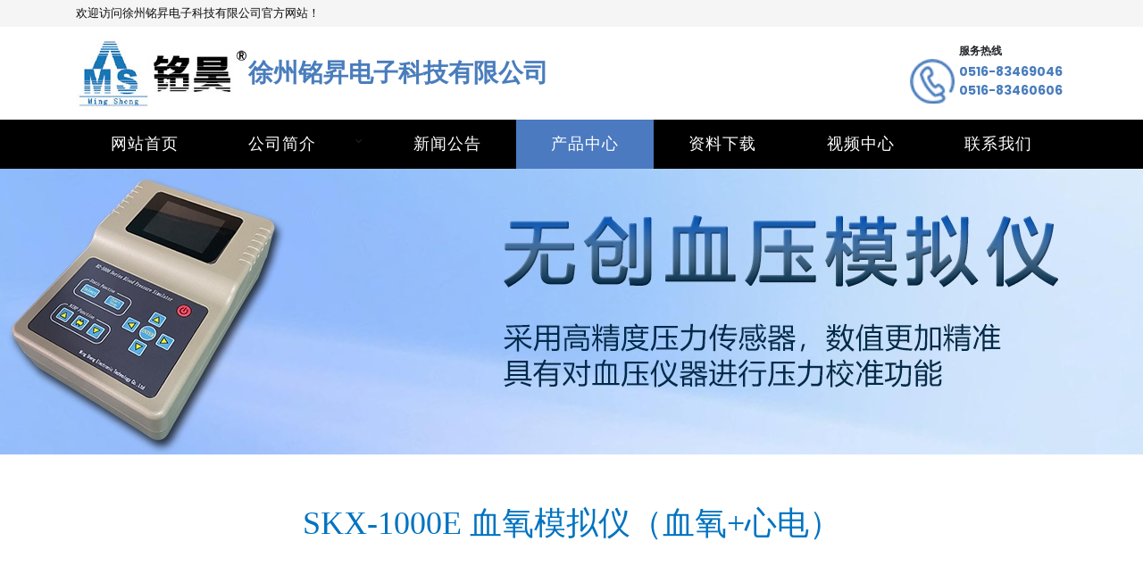

--- FILE ---
content_type: text/html; charset=utf-8
request_url: http://xzmsdz.com/products/show-40.html
body_size: 10398
content:
<!DOCTYPE html>
<html lang="en">

<head>
    <meta charset="utf-8">
    <meta name="viewport" content="width=device-width, initial-scale=1, shrink-to-fit=no">
    <meta name="description" content="">
    <meta name="author" content="">
    <link rel="shortcut icon" href="./favicon.ico" type="image/x-icon">
    <link href="https://fonts.googleapis.com/css?family=Poppins:100,200,300,400,500,600,700,800,900&display=swap"
        rel="stylesheet">
    
    <title>SKX-1000E 血氧模拟仪（血氧+心电） - 铭昇电子</title>

    <link rel="stylesheet" type="text/css" href="/templates/main/css/bootstrap.min.css">
    <link rel="stylesheet" type="text/css" href="/templates/main/css/font-awesome.css">
    <link rel="stylesheet" href="/templates/main/stylus/reset.css">
    <link rel="stylesheet" href="/templates/main/stylus/header.css">
    <link rel="stylesheet" href="/templates/main/stylus/footer.css">
    <link rel="stylesheet" href="/templates/main/stylus/products-detail.css">
    <link rel="stylesheet" href="/templates/main/stylus/base.css">
    <script src="/templates/main/js/lib/vue.min.js"></script>
</head>

<body>
    <script type="text/javascript" src="/scripts/jquery/jquery-1.11.2.min.js"></script>
<script type="text/javascript" src="/scripts/jquery/jquery.form.min.js"></script>
<script type="text/javascript" src="/scripts/jquery/Validform_v5.3.2_min.js"></script>
<script type="text/javascript" src="/scripts/artdialog/dialog-plus-min.js"></script>
<script type="text/javascript" src='/templates/main/js/common.js?d=1'></script>
<script src="/templates/main/js/lib/vue.min.js"></script>


<header class="header-area header-sticky">
	<div class="welcome-box">
		<div class="container">
			<div class="row">
				<div class="col-12">
					<div class="welcome"> 欢迎访问徐州铭昇电子科技有限公司官方网站！</div>
				</div>
			</div>
		</div>
	</div>
	<div class="container">
		<div class="row">
			<div class="col-12">
				<div class="logo-box">
					<div class="left">
						<a href="/" class="logo">
							<img src="/templates/main/images/home/logo.jpg">
						</a>
						<span class="company-name">徐州铭昇电子科技有限公司</span>
					</div>
					<div class="concat-box">
						<div class="label">服务热线</div>
						<div class="concat">
							<img src="/templates/main/images/home/tel.png" alt="tel.png">
							<ul>
								<li>0516-83469046</li>
								<li>0516-83460606</li>
							</ul>
						</div>
					</div>
					<a class='menu-trigger'>
						<span>Menu</span>
					</a>
				</div>
			</div>
		</div>
	</div>
	<div class="nav-content">
		<div class="container">
			<div class="row">
				<div class="col-12">
					<nav class="main-nav">
						<ul class="nav" id="menus">
							<li class="scroll-to-section"><a href="/">网站首页</a></li>
							<li class="submenu">
								<a href="javascript:;">公司简介</a>
								<ul>
									<li><a href="/content/gsjj.html">公司简介</a></li>
									<li><a href="/content/qywh.html">企业文化</a></li>
									<li><a href="/honor/3.html">企业荣誉</a></li>
									<li><a href="/content/device.html">设备环境</a></li>
									<li><a href="/content/fzlc.html">发展历程</a></li>
									<li><a href="/content/xswl.html">销售网络</a></li>
								</ul>
							</li>
							<li class="scroll-to-section"><a href="/news/27.html">新闻公告</a></li>
							<li class="scroll-to-section"><a href="/products.html"><span>产品中心</span></a></li>
							<li class="scroll-to-section"><a href="/data/23.html">资料下载</a></li>
							<li class="scroll-to-section"><a href="/video/30.html">视频中心</a></li>
							<li class="scroll-to-section"><a href="/contact/lxwm.html">联系我们</a></li>
						</ul>
					</nav>
				</div>
			</div>
		</div>
	</div>
</header>
    <div id="position" style="display:none">
        <p>当前位置：产品中心</p>
	</div>
    <div id="app">
        <div class="page-heading" id="top">
            <div class="banner-box">
                <div class="container">
                    <div class="row">
                        <div class="col-lg-12">
                            <div class="inner-content">
                               <!-- <h2>产品中心</h2>
                                <div class="desc">PRODUCT CENTER</div>-->
                            </div>
                        </div>
                    </div>
                </div>
            </div>
        </div>

        <section class="section" id="productsDetail">
            <div class="container">
                <div class="row">
                    <div class="col-lg-12">
                        <div class="section-heading">
                           SKX-1000E 血氧模拟仪（血氧+心电）
                        </div>
                    </div>
                    <div class="col-lg-12">
                        <p align="center"><img src="/upload/202410/11/202410110929591408.jpg" alt="SKX-1000E 血氧模拟仪（血氧+心电）"/></p>
                        <div class="desc">
                            <p class="MsoNormal" style="text-align:center;"><img src="/upload/202208/23/202208231118579533.jpg" title="详情_01.jpg" alt="详情_01.jpg" width="650" height="840" border="0" vspace="0" style="width: 650px; height: 840px;"/><img src="/upload/202208/23/202208231119029116.jpg" title="详情_03.jpg" alt="详情_03.jpg" width="650" height="524" border="0" vspace="0" style="width: 650px; height: 524px;"/></p><p class="MsoNormal" style="text-align: center;"><strong style="text-align: center;"><span style="color: rgb(63, 63, 63); font-size: 16px;">尺寸重量说明（以下均为手工测量，可能略有误差，具体以实物为准）</span></strong><br/></p><table class="MsoNormalTable" border="1" cellspacing="0" cellpadding="0" style="border-collapse:collapse;mso-table-layout-alt:fixed;border:none;
 mso-border-alt:solid windowtext .5pt;mso-padding-alt:0cm 5.4pt 0cm 5.4pt;
 mso-border-insideh:.5pt solid windowtext;mso-border-insidev:.5pt solid windowtext" align="center"><tbody><tr class="firstRow"><td width="177" style="width:133.0pt;border:solid windowtext 1.0pt;mso-border-alt:
  solid windowtext .5pt;padding:0cm 5.4pt 0cm 5.4pt"><p class="MsoNormal" style="text-align:center;"><strong><span style="font-family:宋体;mso-ascii-font-family:
  &quot;Times New Roman&quot;;mso-hansi-font-family:&quot;Times New Roman&quot;">名称</span><span lang="EN-US"><o:p></o:p></span></strong></p></td><td width="151" valign="top" style="width:4.0cm;border:solid windowtext 1.0pt;
  border-left:none;mso-border-left-alt:solid windowtext .5pt;mso-border-alt:
  solid windowtext .5pt;padding:0cm 5.4pt 0cm 5.4pt"><p class="MsoNormal" style="text-align:center;"><strong><span style="font-family:宋体;mso-ascii-font-family:
  &quot;Times New Roman&quot;;mso-hansi-font-family:&quot;Times New Roman&quot;">长（</span><span lang="EN-US">cm</span></strong><strong><span style="font-family:宋体;mso-ascii-font-family:&quot;Times New Roman&quot;;mso-hansi-font-family:
  &quot;Times New Roman&quot;">）</span><span lang="EN-US"><o:p></o:p></span></strong></p></td><td width="161" valign="top" style="width:120.5pt;border:solid windowtext 1.0pt;
  border-left:none;mso-border-left-alt:solid windowtext .5pt;mso-border-alt:
  solid windowtext .5pt;padding:0cm 5.4pt 0cm 5.4pt"><p class="MsoNormal" style="text-align:center;"><strong><span style="font-family:宋体;mso-ascii-font-family:
  &quot;Times New Roman&quot;;mso-hansi-font-family:&quot;Times New Roman&quot;">宽（</span><span lang="EN-US">cm</span></strong><strong><span style="font-family:宋体;mso-ascii-font-family:&quot;Times New Roman&quot;;mso-hansi-font-family:
  &quot;Times New Roman&quot;">）</span><span lang="EN-US"><o:p></o:p></span></strong></p></td><td width="151" valign="top" style="width:4.0cm;border:solid windowtext 1.0pt;
  border-left:none;mso-border-left-alt:solid windowtext .5pt;mso-border-alt:
  solid windowtext .5pt;padding:0cm 5.4pt 0cm 5.4pt"><p class="MsoNormal" style="text-align:center;"><strong><span style="font-family:宋体;mso-ascii-font-family:
  &quot;Times New Roman&quot;;mso-hansi-font-family:&quot;Times New Roman&quot;">高（</span><span lang="EN-US">cm</span></strong><strong><span style="font-family:宋体;mso-ascii-font-family:&quot;Times New Roman&quot;;mso-hansi-font-family:
  &quot;Times New Roman&quot;">）</span><span lang="EN-US"><o:p></o:p></span></strong></p></td><td width="142" valign="top" style="width:106.3pt;border:solid windowtext 1.0pt;
  border-left:none;mso-border-left-alt:solid windowtext .5pt;mso-border-alt:
  solid windowtext .5pt;padding:0cm 5.4pt 0cm 5.4pt"><p class="MsoNormal" style="text-align:center;"><strong><span style="font-family:宋体;mso-ascii-font-family:
  &quot;Times New Roman&quot;;mso-hansi-font-family:&quot;Times New Roman&quot;">重量（</span><span lang="EN-US">g</span></strong><strong><span style="font-family:宋体;mso-ascii-font-family:&quot;Times New Roman&quot;;mso-hansi-font-family:
  &quot;Times New Roman&quot;">）</span><span lang="EN-US"><o:p></o:p></span></strong></p></td></tr><tr><td width="177" style="width:133.0pt;border:solid windowtext 1.0pt;border-top:
  none;mso-border-top-alt:solid windowtext .5pt;mso-border-alt:solid windowtext .5pt;
  padding:0cm 5.4pt 0cm 5.4pt"><p class="MsoNormal" style="text-align:center;"><span style="font-family:宋体;mso-ascii-font-family:&quot;Times New Roman&quot;;mso-hansi-font-family:
  &quot;Times New Roman&quot;">仪器</span><span lang="EN-US"><o:p></o:p></span></p></td><td width="151" valign="top" style="width:4.0cm;border-top:none;border-left:none;
  border-bottom:solid windowtext 1.0pt;border-right:solid windowtext 1.0pt;
  mso-border-top-alt:solid windowtext .5pt;mso-border-left-alt:solid windowtext .5pt;
  mso-border-alt:solid windowtext .5pt;padding:0cm 5.4pt 0cm 5.4pt"><p class="MsoNormal" style="text-align:center;"><span lang="EN-US">7<o:p></o:p></span></p></td><td width="161" valign="top" style="width:120.5pt;border-top:none;border-left:
  none;border-bottom:solid windowtext 1.0pt;border-right:solid windowtext 1.0pt;
  mso-border-top-alt:solid windowtext .5pt;mso-border-left-alt:solid windowtext .5pt;
  mso-border-alt:solid windowtext .5pt;padding:0cm 5.4pt 0cm 5.4pt"><p class="MsoNormal" style="text-align:center;"><span lang="EN-US">14.5<o:p></o:p></span></p></td><td width="151" valign="top" style="width:4.0cm;border-top:none;border-left:none;
  border-bottom:solid windowtext 1.0pt;border-right:solid windowtext 1.0pt;
  mso-border-top-alt:solid windowtext .5pt;mso-border-left-alt:solid windowtext .5pt;
  mso-border-alt:solid windowtext .5pt;padding:0cm 5.4pt 0cm 5.4pt"><p class="MsoNormal" style="text-align:center;"><span lang="EN-US">2.8<o:p></o:p></span></p></td><td width="142" valign="top" style="width:106.3pt;border-top:none;border-left:
  none;border-bottom:solid windowtext 1.0pt;border-right:solid windowtext 1.0pt;
  mso-border-top-alt:solid windowtext .5pt;mso-border-left-alt:solid windowtext .5pt;
  mso-border-alt:solid windowtext .5pt;padding:0cm 5.4pt 0cm 5.4pt"><p class="MsoNormal" style="text-align:center;"><span lang="EN-US">244.5<o:p></o:p></span></p></td></tr><tr><td width="177" style="width:133.0pt;border:solid windowtext 1.0pt;border-top:
  none;mso-border-top-alt:solid windowtext .5pt;mso-border-alt:solid windowtext .5pt;
  padding:0cm 5.4pt 0cm 5.4pt"><p class="MsoNormal" style="text-align:center;"><span style="font-family:宋体;mso-ascii-font-family:&quot;Times New Roman&quot;;mso-hansi-font-family:
  &quot;Times New Roman&quot;">包装盒（内含仪器）</span><span lang="EN-US"><o:p></o:p></span></p></td><td width="151" valign="top" style="width:4.0cm;border-top:none;border-left:none;
  border-bottom:solid windowtext 1.0pt;border-right:solid windowtext 1.0pt;
  mso-border-top-alt:solid windowtext .5pt;mso-border-left-alt:solid windowtext .5pt;
  mso-border-alt:solid windowtext .5pt;padding:0cm 5.4pt 0cm 5.4pt"><p class="MsoNormal" style="text-align:center;"><span lang="EN-US">25<o:p></o:p></span></p></td><td width="161" valign="top" style="width:120.5pt;border-top:none;border-left:
  none;border-bottom:solid windowtext 1.0pt;border-right:solid windowtext 1.0pt;
  mso-border-top-alt:solid windowtext .5pt;mso-border-left-alt:solid windowtext .5pt;
  mso-border-alt:solid windowtext .5pt;padding:0cm 5.4pt 0cm 5.4pt"><p class="MsoNormal" style="text-align:center;"><span lang="EN-US">19<o:p></o:p></span></p></td><td width="151" valign="top" style="width:4.0cm;border-top:none;border-left:none;
  border-bottom:solid windowtext 1.0pt;border-right:solid windowtext 1.0pt;
  mso-border-top-alt:solid windowtext .5pt;mso-border-left-alt:solid windowtext .5pt;
  mso-border-alt:solid windowtext .5pt;padding:0cm 5.4pt 0cm 5.4pt"><p class="MsoNormal" style="text-align:center;"><span lang="EN-US">7<o:p></o:p></span></p></td><td width="142" valign="top" style="width:106.3pt;border-top:none;border-left:
  none;border-bottom:solid windowtext 1.0pt;border-right:solid windowtext 1.0pt;
  mso-border-top-alt:solid windowtext .5pt;mso-border-left-alt:solid windowtext .5pt;
  mso-border-alt:solid windowtext .5pt;padding:0cm 5.4pt 0cm 5.4pt"><p class="MsoNormal" style="text-align:center;"><span lang="EN-US">590<o:p></o:p></span></p></td></tr></tbody></table><p><br/></p><p><strong style="font-size: 16px;"><br/>SKX-1000E 血氧模拟仪（血氧+心电二合一功能数码显示） 使用说明</strong><br/></p><p><br/></p><p class="MsoNormal"><span style="font-size: 16px;"><strong>性能简介</strong></span></p><p class="MsoNormal"><span style="font-size: 16px;"><strong>血氧部分性能介绍</strong></span></p><p style="line-height: 2em;"><span style="color: rgb(63, 63, 63); font-size: 16px;">◆&nbsp;</span><span style="color: rgb(63, 63, 63); font-size: 16px;">&nbsp;</span><span style="color: rgb(63, 63, 63); font-size: 16px;">外置式模拟手指，可以方便连接任何血氧类检测仪器；</span></p><p style="line-height: 2em;"><span style="color: rgb(63, 63, 63); font-size: 16px;"></span><span style="color: rgb(63, 63, 63); font-size: 16px;">◆&nbsp;</span><span style="color: rgb(63, 63, 63); font-size: 16px;">&nbsp;</span><span style="color: rgb(63, 63, 63); font-size: 16px; text-indent: -24px;">是一款多功能光学模拟仪，内置常用的BCI、Nellcor，MinDray，Masimo四种波形曲线；</span><span style="color: rgb(63, 63, 63); font-size: 16px;"><br/></span></p><p style="line-height: 2em;"><span style="color: rgb(63, 63, 63); font-size: 16px;"></span><strong><span style="color: rgb(63, 63, 63); font-size: 16px;">◆&nbsp;</span><span style="color: rgb(63, 63, 63); font-size: 16px;">&nbsp;</span><span style="color: rgb(63, 63, 63); font-size: 16px; text-indent: -24px;">血氧饱和度模拟范围：</span></strong></p><p style="line-height: 2em;"><span style="color: rgb(63, 63, 63); font-size: 16px; text-indent: -24px;">&nbsp; &nbsp; 80%、85%、90%、98%，4点数值检测校准，误差≤1%</span><span style="color: rgb(63, 63, 63); font-size: 16px; text-indent: -24px;"><br/></span></p><p style="line-height: 2em;"><span style="color: rgb(63, 63, 63); font-size: 16px; text-indent: -24px;">&nbsp; &nbsp; 60%、65%、70%、75%，</span><span style="color: rgb(63, 63, 63); font-size: 16px; text-indent: -24px;">4点数值检测校准，误差</span><span style="color: rgb(63, 63, 63); font-size: 16px; text-indent: -24px;">≤</span><span style="color: rgb(63, 63, 63); font-size: 16px; text-indent: -24px;">2%</span></p><p style="line-height: 2em;"><strong><span style="color: rgb(63, 63, 63); font-size: 16px;">◆&nbsp;&nbsp;</span><span style="color: rgb(63, 63, 63); font-size: 16px; text-indent: -24px;">脉率模拟范围：</span></strong></p><p style="line-height: 2em;"><span style="color: rgb(63, 63, 63); font-size: 16px; text-indent: -24px;">&nbsp; &nbsp; 30bpm、60bpm、80bpm、100bpm、120bpm、160bpm、180bpm、240 bpm共8个测试点，误差</span><span style="color: rgb(63, 63, 63); font-size: 16px; text-indent: -24px; font-family: 黑体, SimHei;">≤</span><span style="color: rgb(63, 63, 63); font-size: 16px; text-indent: -24px;">1bpm；</span></p><p style="line-height: 2em;"><strong><span style="color: rgb(63, 63, 63); font-size: 16px;">◆&nbsp;&nbsp;</span><span style="color: rgb(63, 63, 63); font-size: 16px; text-indent: -24px;">脉搏强度范围：</span></strong><span style="color: rgb(63, 63, 63); font-size: 16px; text-indent: -24px;"><br/></span></p><p style="line-height: 2em;"><span style="color: rgb(63, 63, 63); font-size: 16px; text-indent: -24px;">&nbsp; &nbsp; 1%、2%、4%、5%、20%</span></p><p style="line-height: 2em;"><span style="color: rgb(63, 63, 63); font-size: 16px; text-indent: -24px;"><br/></span></p><p style="line-height: 2em;"><strong><span style="color: rgb(63, 63, 63); font-size: 16px; text-indent: -24px;">心电部分性能介绍</span></strong></p><p style="line-height: 2em;"><span style="color: rgb(63, 63, 63); font-size: 16px;">◆&nbsp;</span><span style="color: rgb(63, 63, 63); font-size: 16px;">&nbsp;</span><span style="color: rgb(63, 63, 63); font-size: 16px;">正常的心电波形，不同幅度及种类的12导同步波形；</span></p><p style="line-height: 2em;"><span style="color: rgb(63, 63, 63); font-size: 16px;"></span><span style="color: rgb(63, 63, 63); font-size: 16px;">◆&nbsp;</span><span style="color: rgb(63, 63, 63); font-size: 16px;">&nbsp;</span><span style="color: rgb(63, 63, 63); font-size: 16px; text-indent: -24px;">正反方向的心率检测波形；</span><span style="color: rgb(63, 63, 63); font-size: 16px;"><br/></span></p><p style="line-height: 2em;"><span style="color: rgb(63, 63, 63); font-size: 16px;"></span><span style="color: rgb(63, 63, 63); font-size: 16px;">◆&nbsp;</span><span style="color: rgb(63, 63, 63); font-size: 16px;">&nbsp;</span><span style="color: rgb(63, 63, 63); font-size: 16px; text-indent: -24px;">方波，使用方波测量扫描速度；</span></p><p style="line-height: 2em;"><span style="color: rgb(63, 63, 63); font-size: 16px;">◆&nbsp;</span><span style="color: rgb(63, 63, 63); font-size: 16px;">&nbsp;</span><span style="color: rgb(63, 63, 63); font-size: 16px; text-indent: -24px;">正弦波，测量幅频特性</span><span style="color: rgb(63, 63, 63); font-size: 16px;">；</span></p><p style="line-height: 2em;"><span style="color: rgb(63, 63, 63); font-size: 16px;"></span><span style="color: rgb(63, 63, 63); font-size: 16px;">◆&nbsp;</span><span style="color: rgb(63, 63, 63); font-size: 16px;">&nbsp;</span><span style="color: rgb(63, 63, 63); font-size: 16px; text-indent: -24px;">可改变T波幅度，心率数值，R波幅度，R波宽度的模拟QRS波形；</span><span style="color: rgb(63, 63, 63); font-size: 16px;"><br/></span></p><p style="line-height: 2em;"><span style="color: rgb(63, 63, 63); font-size: 16px;"></span><span style="color: rgb(63, 63, 63); font-size: 16px;">◆&nbsp;</span><span style="color: rgb(63, 63, 63); font-size: 16px;">&nbsp;</span><span style="color: rgb(63, 63, 63); font-size: 16px; text-indent: -24px;">可改变呼吸率的呼吸波形+心电波形；</span></p><p style="line-height: 2em;"><span style="color: rgb(63, 63, 63); font-size: 16px;">◆&nbsp;</span><span style="color: rgb(63, 63, 63); font-size: 16px;">&nbsp;</span><span style="color: rgb(63, 63, 63); font-size: 16px; text-indent: -24px;">可以设置心电波形信号幅度；</span></p><p style="line-height: 2em;"><span style="color: rgb(63, 63, 63); font-size: 16px; text-indent: -24px;"><br/></span></p><p style="line-height: 2em;"><strong><span style="color: rgb(63, 63, 63); font-size: 16px; text-indent: -24px;">波形代码介绍</span></strong></p><p style="line-height: 2em;"><strong><span style="color: rgb(63, 63, 63); font-size: 16px; text-indent: -24px;">本型号模拟仪的波形代码功能如下内容：</span></strong></p><p style="line-height: 2em;"><span style="color: rgb(63, 63, 63); font-size: 16px; text-indent: -24px;">1、血氧饱和度数值，设置模拟仪的血氧数值；</span></p><p style="line-height: 2em;"><span style="color: rgb(63, 63, 63); font-size: 16px; text-indent: -24px;">2、脉率数值，设置模拟仪的脉率数值；</span></p><p style="line-height: 2em;"><span style="color: rgb(63, 63, 63); font-size: 16px; text-indent: -24px;">3、选择血氧饱和度的数据曲线；</span></p><p style="line-height: 2em;"><span style="color: rgb(63, 63, 63); font-size: 16px; text-indent: -24px;">4、正常的心电波形，不同幅度及种类的12导同步波形；</span></p><p style="line-height: 2em;"><span style="color: rgb(63, 63, 63); font-size: 16px; text-indent: -24px;">5、正负三角波形；</span></p><p style="line-height: 2em;"><span style="color: rgb(63, 63, 63); font-size: 16px; text-indent: -24px;">6、方波，使用方波测量扫描速度；</span></p><p style="line-height: 2em;"><span style="color: rgb(63, 63, 63); font-size: 16px; text-indent: -24px;">7、正弦波，测量幅频特性；</span></p><p style="line-height: 2em;"><span style="color: rgb(63, 63, 63); font-size: 16px; text-indent: -24px;">8、改变T波幅度，心率，R波幅度，R波宽度的模拟QRS波形；</span></p><p style="line-height: 2em;"><span style="color: rgb(63, 63, 63); font-size: 16px; text-indent: -24px;">9、模拟呼吸波形；</span></p><p style="line-height: 2em;"><span style="color: rgb(63, 63, 63); font-size: 16px; text-indent: -24px;">A、设置信号的幅度大小；</span></p><p style="line-height: 2em;"><span style="color: rgb(63, 63, 63); font-size: 16px; text-indent: -24px;"><br/></span></p><p style="line-height: 2em;"><span style="color: rgb(63, 63, 63); font-size: 16px; text-indent: -24px;">注意：</span></p><p style="line-height: 2em;"><span style="color: rgb(63, 63, 63); font-size: 16px; text-indent: -24px;">①&nbsp; 本模拟器上电后自动产生血氧数值为98</span><span style="color: rgb(63, 63, 63); font-size: 16px;">%</span><span style="color: rgb(63, 63, 63); font-size: 16px; text-indent: -24px;">，脉率为80</span><span style="color: rgb(63, 63, 63); font-size: 16px;">bpm</span><span style="color: rgb(63, 63, 63); font-size: 16px; text-indent: -24px;">，NELLCOR曲线的血氧参数数据和代码是4的正常心电波形和呼吸率为15bpm的呼吸波</span></p><p style="line-height: 2em;"><span style="color: rgb(63, 63, 63); font-size: 16px; text-indent: -24px;">&nbsp; &nbsp; &nbsp;形。</span></p><p style="line-height: 2em;"><span style="color: rgb(63, 63, 63); font-size: 16px; text-indent: -24px;">②&nbsp; 在血氧模拟手指上有</span></p><p style="line-height: 2em;"><span style="color: rgb(63, 63, 63); font-size: 16px; text-indent: -24px;">③&nbsp; 本模拟仪开机时默认Ⅱ导联幅度是1mV，在心率检测波形、方波、正弦波、QRS波中，Ⅱ导联的幅度都是1mV。</span></p><p style="line-height: 2em;"><span style="color: rgb(63, 63, 63); font-size: 16px; text-indent: -24px;">④&nbsp; 当电池电量低于一定数值时，数码管显示的内容将闪烁显示，表示电量不足，只能再持续工作4小时左右。这时请注意心电波形的幅度会有所降低。</span></p><p style="line-height: 2em;"><span style="color: rgb(63, 63, 63); font-size: 16px; text-indent: -24px;">⑤&nbsp; 心电部分的心电图机接法：RA-R（右手），LA-L（左手），LL-F（左腿），RL-RF（右腿），C1-C6胸导。</span></p><p style="line-height: 2em;"><span style="color: rgb(63, 63, 63); font-size: 16px; text-indent: -24px;">⑥&nbsp; 心电部分的监护仪接法：RA-右手（白色），LA-左手（黑色），LL-左脚（红色），RL-右脚（绿色），C1-C6胸导（棕色）。</span></p><p style="line-height: 2em;"><span style="color: rgb(63, 63, 63); font-size: 16px; text-indent: -24px;">⑦&nbsp; 心电部分的三导联接法：</span><span style="color: rgb(63, 63, 63); font-size: 16px; text-indent: -24px;">RA-右手（白色），LA-左手（黑色），LL-左脚（红色）</span></p><p style="line-height: 2em;"><span style="color: rgb(63, 63, 63); font-size: 16px; text-indent: -24px;">⑧&nbsp; 不同的标识对应接法：L-LA&nbsp; R-RA&nbsp; RF(N)-RL&nbsp; F-LL&nbsp; C-V。</span></p><p style="line-height: 2em;"><span style="color: rgb(63, 63, 63); font-size: 16px; text-indent: -24px;"><br/></span></p><p style="line-height: 2em;"><strong><span style="color: rgb(63, 63, 63); font-size: 16px; text-indent: -24px;">按键说明</span></strong></p><p style="line-height: 2em;"><span style="color: rgb(63, 63, 63); font-size: 16px; text-indent: -24px;">一共有四个按键，依次为选择键、增加键、减小键、确认键，另外还有一组组合键。</span></p><p style="line-height: 2em;"><strong><span style="color: rgb(63, 63, 63); font-size: 16px; text-indent: -24px;">选择键:</span></strong></p><p style="line-height: 2em;"><span style="color: rgb(63, 63, 63); font-size: 16px; text-indent: -24px;">此按键用来选择要改变的参数，共有4个LED管来显示4个代码，从左到右，分别代表显示的内容</span></p><p style="line-height: 2em;"><span style="color: rgb(63, 63, 63); font-size: 16px; text-indent: -24px;">1代表波形代码，2-4代表要更改的参数（2代表数值的百位，3代表十位，4代表个位）</span></p><p style="line-height: 2em;"><span style="color: rgb(63, 63, 63); font-size: 16px; text-indent: -24px;">LED管右下脚的亮点，表示选中的参数；可以进行更改。</span></p><p style="line-height: 2em;"><span style="font-size: 16px; color: rgb(63, 63, 63);"><strong>增加键</strong>：</span></p><p style="line-height: 2em;"><span style="font-size: 16px; color: rgb(63, 63, 63);">当使用选择键选择好更改内容后，使用此键进行参数更改。</span></p><p style="line-height: 2em;"><span style="font-size: 16px; color: rgb(63, 63, 63);"><strong>减小键：</strong></span></p><p style="line-height: 2em;"><span style="font-size: 16px; color: rgb(63, 63, 63);">当使用选择键选择好更改内容后，使用此键进行参数更改。</span></p><p style="line-height: 2em;"><span style="font-size: 16px; color: rgb(63, 63, 63);"><strong>确认键</strong>：</span></p><p style="line-height: 2em;"><span style="font-size: 16px; color: rgb(63, 63, 63);">当参数更改完毕后，此键确认后将确认参数的更改，并产生相应的波形。</span></p><p style="line-height: 2em;"><span style="font-size: 16px; color: rgb(63, 63, 63);"><strong>组合键</strong>：</span></p><p style="line-height: 2em;"><span style="font-size: 16px; color: rgb(63, 63, 63);">按下选择键的同时，再按下确认键，先松开确认键，再松开选择键，再次按两下确认键，则选择了组合功能，将显示不同的内容。</span></p><p style="line-height: 2em;"><span style="font-size: 16px; color: rgb(63, 63, 63);"><br/></span></p><p style="line-height: 2em;"><strong><span style="font-size: 16px; color: rgb(63, 63, 63);">分别说明用各个代码对应的操作方法：</span></strong></p><p style="line-height: 2em;"><strong><span style="font-size: 16px; color: rgb(63, 63, 63);">1.&nbsp; 血氧数值：</span></strong></p><p style="line-height: 2em;"><span style="font-size: 16px; color: rgb(63, 63, 63);">★&nbsp; 血氧数值设置选择为80%、85%、90%、98%，4点数值检测校准，误差<span style="font-size: 16px; color: rgb(63, 63, 63); font-family: 黑体, SimHei;">≤</span>1%；</span></p><p style="line-height: 2em;"><span style="font-size: 16px; color: rgb(63, 63, 63);">&nbsp; &nbsp; &nbsp; &nbsp; &nbsp; &nbsp; &nbsp; &nbsp; &nbsp; &nbsp; &nbsp; &nbsp; &nbsp; &nbsp; &nbsp; &nbsp; &nbsp; &nbsp;60%、65%、70%、75%，4点数值检测校准，误差</span><span style="color: rgb(63, 63, 63); font-family: 黑体, SimHei; font-size: 16px;">≤</span><span style="font-size: 16px; color: rgb(63, 63, 63);">2%；</span></p><p style="line-height: 2em;"><span style="color: rgb(63, 63, 63); font-size: 16px;">★&nbsp; 初始数值：98%，通过增加、减小按键可以直接选择并设置血氧数值。</span></p><p style="line-height: 2em;"><strong><span style="color: rgb(63, 63, 63); font-size: 16px;">2.&nbsp; 脉率数值：</span></strong></p><p style="line-height: 2em;"><span style="color: rgb(63, 63, 63); font-size: 16px;">★&nbsp; 脉率数值设置选择为：30</span><span style="color: rgb(63, 63, 63); font-size: 16px;">bpm</span><span style="color: rgb(63, 63, 63); font-size: 16px;">、60</span><span style="color: rgb(63, 63, 63); font-size: 16px;">bpm</span><span style="color: rgb(63, 63, 63); font-size: 16px;">、80</span><span style="color: rgb(63, 63, 63); font-size: 16px;">bpm</span><span style="color: rgb(63, 63, 63); font-size: 16px;">、100</span><span style="color: rgb(63, 63, 63); font-size: 16px;">bpm</span><span style="color: rgb(63, 63, 63); font-size: 16px;">、120</span><span style="color: rgb(63, 63, 63); font-size: 16px;">bpm</span><span style="color: rgb(63, 63, 63); font-size: 16px;">、160</span><span style="color: rgb(63, 63, 63); font-size: 16px;">bpm</span><span style="color: rgb(63, 63, 63); font-size: 16px;">、180</span><span style="color: rgb(63, 63, 63); font-size: 16px;">bpm</span><span style="color: rgb(63, 63, 63); font-size: 16px;">、240 bpm共8个测试点；</span></p><p style="line-height: 2em;"><span style="color: rgb(63, 63, 63); font-size: 16px;">★&nbsp; 误差</span><span style="color: rgb(63, 63, 63); font-family: 黑体, SimHei; font-size: 16px;">≤</span><span style="color: rgb(63, 63, 63); font-size: 16px;">1bpm；</span><span style="color: rgb(63, 63, 63); font-size: 16px;"><br/></span></p><p style="line-height: 2em;"><span style="color: rgb(63, 63, 63); font-size: 16px;">★&nbsp; 初始值为80bpm，通过增加、减小按键可以直接选择并设置血氧数值。</span></p><p style="line-height: 2em;"><strong><span style="color: rgb(63, 63, 63); font-size: 16px;">3.&nbsp; 波形数据曲线选择：</span></strong></p><p style="line-height: 2em;"><span style="color: rgb(63, 63, 63); font-size: 16px;">★&nbsp;&nbsp;</span><span style="color:#3f3f3f"><span style="font-size: 16px;">内置常用的 BCl、Nellcor、MinDray、Masimo 四种波形曲线</span></span><span style="color: rgb(63, 63, 63); font-size: 16px;"><br/></span></p><p style="line-height: 2em;"><strong><span style="color: rgb(63, 63, 63); font-size: 16px;">4.&nbsp; 正常心电波形</span></strong></p><p style="line-height: 2em;"><span style="color: rgb(63, 63, 63); font-size: 16px;">★&nbsp; 心率设置范围：10-250bpm；（初始数值：60bpm）</span><span style="color: rgb(63, 63, 63); font-size: 16px;"><br/></span></p><p style="line-height: 2em;"><span style="color: rgb(63, 63, 63); font-size: 16px;">★&nbsp; 信号幅度固定。</span><span style="color: rgb(63, 63, 63); font-size: 16px;"><br/></span></p><p style="line-height: 2em;"><span style="color:#3f3f3f"><span style="font-size: 16px;"><strong>5.&nbsp; 正负心率检测波形：</strong></span></span></p><p style="line-height: 2em;"><span style="color: rgb(63, 63, 63); font-size: 16px;">★&nbsp; 频率范围：10</span><span style="color: rgb(63, 63, 63); font-size: 16px;">bpm</span><span style="color: rgb(63, 63, 63); font-size: 16px;">-400bpm；（初始数值：75bpm）</span></p><p style="line-height: 2em;"><span style="color: rgb(63, 63, 63); font-size: 16px;">★&nbsp; 幅度范围：0.1</span><span style="color: rgb(63, 63, 63); font-size: 16px;">mV</span><span style="color: rgb(63, 63, 63); font-size: 16px;">-4mV（10：0.1mV，400：4mV）</span></p><p style="line-height: 2em;"><span style="color: rgb(63, 63, 63); font-size: 16px;">★&nbsp; 2种模式，模式一：正向波形，模式二：负向波形；通过组合键进行选择。</span><span style="color: rgb(63, 63, 63); font-size: 16px;"><br/></span></p><p style="line-height: 2em;"><strong><span style="color: rgb(63, 63, 63); font-size: 16px;">6.&nbsp; 方波：</span></strong></p><p style="line-height: 2em;"><span style="color: rgb(63, 63, 63); font-size: 16px;">★&nbsp; 频率范围：0.1</span><span style="color: rgb(63, 63, 63); font-size: 16px;">Hz</span><span style="color: rgb(63, 63, 63); font-size: 16px;">-10Hz；（10：1Hz&nbsp; &nbsp;100：10Hz）（初始数值：1Hz）</span></p><p style="line-height: 2em;"><span style="color: rgb(63, 63, 63); font-size: 16px;">★&nbsp; 幅度范围：0.1</span><span style="color: rgb(63, 63, 63); font-size: 16px;">mV</span><span style="color: rgb(63, 63, 63); font-size: 16px;">-4mV（10：0.1mV，400：4mV）</span></p><p style="line-height: 2em;"><strong><span style="color: rgb(63, 63, 63); font-size: 16px;">7.&nbsp; 正弦波形：</span></strong></p><p style="line-height: 2em;"><span style="color: rgb(63, 63, 63); font-size: 16px;">★&nbsp; 频率范围：1</span><span style="color: rgb(63, 63, 63); font-size: 16px;">Hz</span><span style="color: rgb(63, 63, 63); font-size: 16px;">-100Hz；（初始数值：10Hz）</span></p><p style="line-height: 2em;"><span style="color: rgb(63, 63, 63); font-size: 16px;">★&nbsp; 幅度范围：0.1</span><span style="color: rgb(63, 63, 63); font-size: 16px;">mV</span><span style="color: rgb(63, 63, 63); font-size: 16px;">-4mV（10：0.1mV，400：4mV）</span></p><p style="line-height: 2em;"><strong><span style="color: rgb(63, 63, 63); font-size: 16px;">8.&nbsp; 模拟QRS-T波形</span></strong></p><p style="line-height: 2em;"><span style="color: rgb(63, 63, 63); font-size: 16px;">★&nbsp; 此波形共有4种工作模式，模式一：可以改变T波的幅度；模式二：设置波形频率；模式三：设置QRS波形的幅度；模式四：设置QRS波形的宽度，工</span></p><p style="line-height: 2em;"><span style="color: rgb(63, 63, 63); font-size: 16px;">&nbsp; &nbsp; &nbsp;作模式之间</span><span style="color: rgb(63, 63, 63); font-size: 16px;">依次通过组合键进行转换。</span></p><p style="line-height: 2em;"><span style="color: rgb(63, 63, 63); font-size: 16px;">★&nbsp; T波的幅度设置范围：0.01mV-2mV；（初始数值：10）</span><span style="color: rgb(63, 63, 63); font-size: 16px;"><br/></span></p><p style="line-height: 2em;"><span style="color: rgb(63, 63, 63); font-size: 16px;">★&nbsp; 波形频率设置范围：20</span><span style="color: rgb(63, 63, 63); font-size: 16px;">bpm</span><span style="color: rgb(63, 63, 63); font-size: 16px;">-300bpm；（初始数值：75）</span></p><p style="line-height: 2em;"><span style="color: rgb(63, 63, 63); font-size: 16px;">★&nbsp; QRS波形的幅度范围：0.1mV-2mV；（初始数值：1mV）</span><span style="color: rgb(63, 63, 63); font-size: 16px;"><br/></span></p><p style="line-height: 2em;"><span style="color: rgb(63, 63, 63); font-size: 16px;">★&nbsp;&nbsp;</span><span style="color: rgb(63, 63, 63); font-size: 16px;">QRS波形的宽度范围：10ms-150ms；（初始数值：80ms）</span><span style="color: rgb(63, 63, 63); font-size: 16px;"><br/></span></p><p style="line-height: 2em;"><strong><span style="color: rgb(63, 63, 63); font-size: 16px;">9.&nbsp; 模拟呼吸波形：</span></strong></p><p style="line-height: 2em;"><span style="color: rgb(63, 63, 63); font-size: 16px;">★&nbsp; 频率范围：5-150次/分。（初始数值：15bpm）</span><span style="color: rgb(63, 63, 63); font-size: 16px;"><br/></span></p><p style="line-height: 2em;"><span style="color: rgb(63, 63, 63); font-size: 16px;">★&nbsp; 请注意，呼吸导联为RA-LL，基线阻抗为1K。如果监护仪呼吸导联为其他导联，请设置监护仪的相应参数或者更改对应的导联连接方式。</span></p><p style="line-height: 2em;"><strong><span style="color: rgb(63, 63, 63); font-size: 16px;">A.&nbsp; 信号幅度设置：</span></strong></p><p style="line-height: 2em;"><span style="color: rgb(63, 63, 63); font-size: 16px;">★&nbsp; 幅度范围：0.1</span><span style="color: rgb(63, 63, 63); font-size: 16px;">mV</span><span style="color: rgb(63, 63, 63); font-size: 16px;">-4mV（10：0.1mV，400：4mV）；（初始数值：100）</span></p><p style="line-height: 2em;"><span style="color: rgb(63, 63, 63); font-size: 16px;">★&nbsp; 请注意，此幅度设置将影响到5、6、7的波形幅度。</span><span style="color: rgb(63, 63, 63); font-size: 16px;"><br/></span></p><p style="line-height: 2em; text-align: center;"><span style="color: rgb(63, 63, 63); font-size: 16px;"><img src="/upload/202208/23/202208231121534967.jpg" title="详情_02.jpg" alt="详情_02.jpg" width="650" height="717" border="0" vspace="0" style="width: 650px; height: 717px;"/></span></p><p style="text-align: center; line-height: 2em;"><span style="font-family: &quot;Microsoft YaHei&quot;;">&nbsp;</span><span style="font-family: &quot;Microsoft YaHei&quot;;">&nbsp;</span><a href="http://www.xzmsdz.com/products/show-47.html" target="_blank" style="font-family: &quot;Microsoft YaHei&quot;;"><span style="font-size: 16px;">血氧模拟仪：SKX-1000A</span></a></p><p style="text-align: center; line-height: 2em;"><span style="font-family: &quot;Microsoft YaHei&quot;; font-size: 16px;">&nbsp;</span><a href="http://www.xzmsdz.com/products/show-38.html" target="_blank"><span style="font-size: 16px;">血氧模拟仪：SKX-1000B</span></a></p><p style="text-align: center; line-height: 2em;"><span style="font-family: &quot;Microsoft YaHei&quot;; font-size: 16px;">&nbsp;</span><a href="http://www.xzmsdz.com/products/show-39.html" target="_blank"><span style="font-family: &quot;Microsoft YaHei&quot;; font-size: 16px;">血氧模拟仪：SKX-1000D</span></a></p><p style="text-align: center; line-height: 2em;"><a href="http://www.xzmsdz.com/products/show-46.html" target="_blank"><span style="font-family: &quot;Microsoft YaHei&quot;; font-size: 16px;">&nbsp;</span><span style="font-family: &quot;Microsoft YaHei&quot;; font-size: 16px;">血氧模拟仪：SKX-1000D+</span></a></p><p style="text-align: center; line-height: 2em;"><span style="font-family: &quot;Microsoft YaHei&quot;; font-size: 16px;">&nbsp;</span><span style="font-family: &quot;Microsoft YaHei&quot;; font-size: 16px;"><a href="http://www.xzmsdz.com/products/show-45.html" target="_blank">血氧模拟仪：SKX-1000E+</a></span></p><p style="line-height: 2em; text-align: center;"><a href="http://www.xzmsdz.com/products/show-48.html" target="_blank" style="text-align: center;"><span style="font-family: &quot;Microsoft YaHei&quot;; font-size: 16px;">血氧模拟仪：H2-1000系列</span></a><br/></p><p style="text-align: center; line-height: 2em;"><span style="font-family: &quot;Microsoft YaHei&quot;; font-size: 16px;">&nbsp;</span><span style="font-family: &quot;Microsoft YaHei&quot;; font-size: 16px;">&nbsp;</span><span style="font-family: &quot;Microsoft YaHei&quot;; font-size: 16px;"><a href="http://www.xzmsdz.com/products/show-41.html" target="_blank">血氧模拟仪：SKX-1000FIII</a></span></p><p style="text-align: center; line-height: 2em;"><a href="http://www.xzmsdz.com/upload/202309/11/202309110957415890.pdf" target="_blank" textvalue="&nbsp;SKX-1000E&nbsp; &nbsp;说明书下载"><span style="font-family: &quot;Microsoft YaHei&quot;; font-size: 16px;">&nbsp;</span><span style="font-family: &quot;Microsoft YaHei&quot;; font-size: 16px;">SKX-1000E</span><span style="font-family: &quot;Microsoft YaHei&quot;; font-size: 16px;">&nbsp; &nbsp;说明书（老版）下载</span></a></p><p style="line-height: 2em; text-align: center;"><a href="http://www.xzmsdz.com/upload/202508/05/202508051427396930.pdf" target="_blank" textvalue="&nbsp;SKX-1000E&nbsp; &nbsp;说明书（新版）下载"><span style="font-family: &quot;Microsoft YaHei&quot;; font-size: 16px;">&nbsp;</span><span style="font-family: &quot;Microsoft YaHei&quot;; font-size: 16px;">SKX-1000E</span><span style="font-family: &quot;Microsoft YaHei&quot;; font-size: 16px;">&nbsp; &nbsp;说明书（新版）下载</span></a><br/></p><p style="line-height: 2em;"><br/></p><p class="MsoNormal" style="text-align:center;background:white;"><br/></p>
                        </div>
                    </div>
                </div>
            </div>
        </section>
    </div>
    <style>.mycode{ width:320px;}.mycode ul{ width:320px;display:block;}.mycode .li{ width:160px; float:left; display:block;}</style>
<footer>
    <div class="container">
        <div class="row">
            <div class="col-lg-12">
                <div class="row friends-link">
                    <div class="col-lg-2 col-md-2">
                        <div class="link-box">
                            <img src="/templates/main/images/home/icon_link.png" alt="">
                            <div class="link-label">友情链接</div>
                        </div>
                    </div>
                    <div class="col-lg-10 col-md-10">
                        <div class="link">
                            <ul>
                                <li><a href="https://13395286617.taobao.com/" target="_blank">铭昇淘宝店铺</a></li>
                                <li><a href="https://www.scm.com.cn/" target="_blank">广东省计量科学研究院</a></li>
                                <li><a href="https://www.bjjl.cn/page/13.htm" target="_blank">北京市计量检测科学研究院</a></li>
                                <li><a href="http://www.baidu.com/" target="_blank">百度</a></li>
                                
                            </ul>
                        </div>
                    </div>
                </div>
            </div>
            <div class="col-lg-1-7 col-md-1-7">
                <div class="first-item">
                    <ul>
                        <li><a href="/content/gsjj.html">公司简介</a></li>
                        <li><a href="/content/qywh.html">企业文化</a></li>
                        <li><a href="/honor/3.html">企业荣誉</a></li>
                        <li><a href="/content/device.html">设备环境</a></li>
                        <li><a href="/content/fzlc.html">发展历程</a></li>
                        <li><a href="/content/xswl.html">销售网络</a></li>
                    </ul>
                </div>
            </div>
            <div class="col-lg-1-7 col-md-1-7">
                <div class="first-item">
                    <ul>
                        <li><a href="/news/27.html">新闻公告</a></li>
                        <li><a href="/news/75.html">公司新闻</a></li>
                        <li><a href="/news/76.html">行业资讯</a></li>
                        <li><a href="/news/77.html">技术支持</a></li>
                    </ul>
                </div>
            </div>
            <div class="col-lg-1-7 col-md-1-7  mycode">
                <div class="first-item">
                    <ul>
                        <li><a href="/products.html">产品展示</a></li>
                    
                        <li class="li"><a href="/products/71.html">心电信号模拟仪(心电模拟检测仪）</a></li>
                        
                        <li class="li"><a href="/products/72.html">血氧模拟仪</a></li>
                        
                        <li class="li"><a href="/products/69.html">无创血压模拟仪</a></li>
                        
                        <li class="li"><a href="/products/70.html">除颤仪检测设备（AED/经皮起搏测试仪）</a></li>
                        
                        <li class="li"><a href="/products/139.html">计量所专用仪器</a></li>
                        
                        <li class="li"><a href="/products/73.html">胎心信号模拟仪</a></li>
                        
                        <li class="li"><a href="/products/74.html">肌电脑电神经元</a></li>
                        
                        <li class="li"><a href="/products/78.html">生命体征模拟仪</a></li>
                        
                        <li class="li"><a href="/products/79.html">心电监护系统示教仪</a></li>
                        
                        <li class="li"><a href="/products/116.html">质控检测设备专区</a></li>
                        
                        <li class="li"><a href="/products/138.html">医用注射泵和输液泵检测仪</a></li>
                        
                    </ul>
                </div>
            </div>
            <!--<div class="col-lg-1-7 col-md-1-7">
                <div class="first-item">
                    <ul>
                        <li><a href="#">&nbsp;</a></li>
                        <li><a href="/products/70.html">除颤器检测设备</a></li>
                        <li><a href="/products/72.html">血氧模拟仪</a></li>
                        <li><a href="/products/74.html">肌电脑电神经元</a></li>
                        <li><a href="/products/79.html">心电监护系统示教仪</a></li>
                        <li><a href="/products/81.html">多参数生命体征模拟人</a></li>
                    </ul>
                </div>
            </div>-->
            <div class="col-lg-1-7 col-md-1-7">
                <div class="first-item">
                    <ul>
                        <li><a href="/data/23.html">资料下载</a></li>
                        <li><a href="/data/82.html">操作手册下载</a></li>
                        <li><a href="/data/83.html">其余资料</a></li>
                    </ul>
                </div>
            </div>
            <div class="col-lg-1-7 col-md-1-7">
                <div class="first-item">
                    <ul>
                        <li><a href="/video/30.html">视频中心</a></li>
                        <li><a href="/video/30.html">视频中心</a></li>
                    </ul>
                </div>
            </div>
            <div class="col-lg-1-7 col-md-1-7">
                <div class="first-item">
                    <ul>
                        <li><a href="/contact/lxwm.html">联系我们</a></li>
                        <li><a href="/contact/lxwm.html">联系我们</a></li>
                        <li><a href="/contact/lxwm.html#feedback">信息反馈</a></li>
                    </ul>
                </div>
            </div>
            <div class="col-lg-12 col-md-12">
                <div class="row address">
                    <div class="col-lg-4 col-md-5">
                        <div class="item">
                            <img src="/templates/main/images/home/icon_add.png" alt="">
                            <div>徐州市云龙区世茂广场钻石国际A座726</div>
                        </div>
                    </div>
                    <div class="col-lg-8 col-md-7">
                        <div class="item">
                            <img src="/templates/main/images/home/icon_tel.png" alt="">
                            <div>0516-83469046（传真）0516-83460606</div>
                        </div>
                    </div>
                </div>
            </div>
            <div class="col-lg-12">
                <div class="under-footer">
                    <div>Copyright c 2022 All Rights Reserved 版权所有徐州铭昇电子科技有限公司苏ICP备16005410号-1</div>
                </div>
            </div>
        </div>
    </div>
</footer>

<script src="/templates/main/js/bootstrap.bundle.min.js"></script>
<script src="/templates/main/js/scrollreveal.min.js"></script>
<script src="/templates/main/js/custom.js"></script>
<script src="/templates/main/js/swiper-bundle.min.js"></script>
<script src="/templates/main/js/dh.js"></script>

</body>
</html>


--- FILE ---
content_type: text/css
request_url: http://xzmsdz.com/templates/main/stylus/header.css
body_size: 2173
content:
/*
---------------------------------------------
header
---------------------------------------------
*/
.header-area {
  box-shadow: none;
  background-color: #fff;
  position: absolute;
  top: 0px;
  left: 0px;
  right: 0px;
  z-index: 100;
  -webkit-transition: all 0.5s ease 0s;
  -moz-transition: all 0.5s ease 0s;
  -o-transition: all 0.5s ease 0s;
  transition: all 0.5s ease 0s;
}
.header-area .welcome-box {
  height: 30px;
  line-height: 30px;
  background-color: #f5f5f5;
}
.header-area .welcome-box .welcome {
  font-size: 13px;
  font-family: MicrosoftYaHei;
  font-weight: 400;
  color: #0c0c0c;
  height: 30px;
  line-height: 30px;
}
.header-area .container {
  height: 100%;
}
.header-area .container .row {
  height: 100%;
}
.header-area .container .row .logo-box {
  background: transparent;
  display: flex;
  align-items: center;
  justify-content: space-between;
  height: 100%;
  padding: 10px 0;
}
.header-area .container .row .logo-box .left {
  display: flex;
  align-items: center;
}
.header-area .container .row .logo-box .left .logo {
  -webkit-transition: all 0.3s ease 0s;
  -moz-transition: all 0.3s ease 0s;
  -o-transition: all 0.3s ease 0s;
  transition: all 0.3s ease 0s;
}
.header-area .container .row .logo-box .left .logo img {
  display: block;
  height: 84px;
  overflow: hidden;
}
.header-area .container .row .logo-box .left .company-name {
  font-size: 28px;
  font-weight: bold;
  color: #4a7dbc;
}
.header-area .container .row .logo-box .concat-box {
  display: flex;
  flex-direction: column;
}
.header-area .container .row .logo-box .concat-box .label {
  padding-left: 55px;
  font-size: 12px;
  font-weight: bold;
}
.header-area .container .row .logo-box .concat-box .concat {
  display: flex;
  align-items: center;
}
.header-area .container .row .logo-box .concat-box .concat img {
  width: 50px;
  height: 50px;
}
.header-area .container .row .logo-box .concat-box .concat ul {
  color: #4a7dbc;
  padding: 0 5px;
}
.header-area .container .row .logo-box .concat-box .concat ul li {
  font-size: 14px;
  font-weight: bold;
}
.header-area .container .row .logo-box .menu-trigger {
  cursor: pointer;
  position: absolute;
  top: 18px;
  width: 32px;
  height: 40px;
  text-indent: -9999em;
  z-index: 99;
  right: 40px;
  display: none;
}
.header-area .logo-box .menu-trigger span,
.header-area .logo-box .menu-trigger span:before,
.header-area .logo-box .menu-trigger span:after {
  -moz-transition: all 0.4s;
  -o-transition: all 0.4s;
  -webkit-transition: all 0.4s;
  transition: all 0.4s;
  background-color: #1e1e1e;
  display: block;
  position: absolute;
  width: 30px;
  height: 2px;
  left: 0;
}
.header-area .logo-box .menu-trigger span:before,
.header-area .logo-box .menu-trigger span:after {
  -moz-transition: all 0.4s;
  -o-transition: all 0.4s;
  -webkit-transition: all 0.4s;
  transition: all 0.4s;
  background-color: #1e1e1e;
  display: block;
  position: absolute;
  width: 30px;
  height: 2px;
  left: 0;
  width: 75%;
}
.header-area .logo-box .menu-trigger span:before,
.header-area .logo-box .menu-trigger span:after {
  content: "";
}
.header-area .logo-box .menu-trigger span {
  top: 16px;
}
.header-area .logo-box .menu-trigger span:before {
  -moz-transform-origin: 33% 100%;
  -ms-transform-origin: 33% 100%;
  -webkit-transform-origin: 33% 100%;
  transform-origin: 33% 100%;
  top: -10px;
  z-index: 10;
}
.header-area .logo-box .menu-trigger span:after {
  -moz-transform-origin: 33% 0;
  -ms-transform-origin: 33% 0;
  -webkit-transform-origin: 33% 0;
  transform-origin: 33% 0;
  top: 10px;
}
.header-area .logo-box .menu-trigger.active span,
.header-area .logo-box .menu-trigger.active span:before,
.header-area .logo-box .menu-trigger.active span:after {
  background-color: unset;
  width: 100%;
}
.header-area .logo-box .menu-trigger.active span:before {
  -moz-transform: translateY(6px) translateX(1px) rotate(45deg);
  -ms-transform: translateY(6px) translateX(1px) rotate(45deg);
  -webkit-transform: translateY(6px) translateX(1px) rotate(45deg);
  transform: translateY(6px) translateX(1px) rotate(45deg);
  background-color: #1e1e1e;
}
.header-area .logo-box .menu-trigger.active span:after {
  -moz-transform: translateY(-6px) translateX(1px) rotate(-45deg);
  -ms-transform: translateY(-6px) translateX(1px) rotate(-45deg);
  -webkit-transform: translateY(-6px) translateX(1px) rotate(-45deg);
  transform: translateY(-6px) translateX(1px) rotate(-45deg);
  background-color: #1e1e1e;
}
.background-header {
  border-bottom: none !important;
  background-color: #fff;
  position: fixed !important;
  top: 0px;
  left: 0px;
  right: 0px;
  box-shadow: 0px 0px 10px rgba(0,0,0,0.15) !important;
}
.page-heading {
  margin-top: 189px;
}
.nav-content {
  text-align: center;
  background-color: #000;
  color: #fff;
}
.nav-content .container .row {
  align-items: center;
}
.nav-content .container .row .main-nav .nav {
  display: flex;
  flex-wrap: wrap;
  align-items: center;
  justify-content: space-around;
  width: 100%;
  height: 100%;
}
.nav-content .container .row .main-nav .nav li {
  flex: 1;
  height: 100%;
}
.nav-content .container .row .main-nav .nav li a {
  color: #fff;
  font-size: 18px;
  font-family: MicrosoftYaHei;
  display: block;
  text-transform: capitalize;
  -webkit-transition: all 0.3s ease 0s;
  -moz-transition: all 0.3s ease 0s;
  -o-transition: all 0.3s ease 0s;
  transition: all 0.3s ease 0s;
  height: 55px;
  line-height: 55px;
  border: transparent;
  letter-spacing: 1px;
}
.nav-content .container .row .main-nav .nav .submenu {
  position: relative;
  padding-right: 30px;
}
.nav-content .container .row .main-nav .nav .submenu ul {
  width: 100%;
  position: absolute;
  box-shadow: 0 2px 28px 0 rgba(0,0,0,0.06);
  overflow: hidden;
/*top: 50px;*/
  opacity: 0;
/*transform: translateY(+2em);*/
  visibility: hidden;
  z-index: 2;
  transition: all 0.3s ease-in-out 0s, visibility 0s linear 0.3s, z-index 0s linear 0.01s;
}
.nav-content .container .row .main-nav .nav .submenu ul li {
  margin-left: 0px;
  padding-left: 0px;
  padding-right: 0px;
}
.nav-content .container .row .main-nav .nav .submenu ul li a {
  opacity: 1;
  display: block;
  background: #fff;
  color: #000 !important;
/*padding-left: 20px;*/
  height: 50px;
  line-height: 50px;
  -webkit-transition: all 0.3s ease 0s;
  -moz-transition: all 0.3s ease 0s;
  -o-transition: all 0.3s ease 0s;
  transition: all 0.3s ease 0s;
  position: relative;
  font-size: 16px;
  border-bottom: 1px solid #eee;
}
.nav-content .container .row .main-nav .nav .submenu ul li a:hover {
  background: #4b7ac0;
  color: #fff !important;
  padding-left: 10px;
  font-size: 15px;
}
.nav-content .container .row .main-nav .nav .submenu ul li a:hover:before {
  width: 3px;
}
.nav-content .container .row .main-nav .nav .submenu:after {
  font-family: FontAwesome;
  content: "\f107";
  font-size: 12px;
  color: #2a2a2a;
  position: absolute;
  right: 18px;
  top: 15px;
}
.nav-content .container .row .main-nav .nav .submenu:hover ul {
  visibility: visible;
  opacity: 1;
  z-index: 1;
  transform: translateY(0%);
  transition-delay: 0s, 0s, 0.3s;
}
.nav-content .container .row .main-nav .nav .active {
  color: #fff;
  background-color: #4b7ac0;
}
.nav-content .container .row .main-nav .nav .active a {
  color: #fff;
}
.nav-content .container .row .main-nav .nav .active:after {
  color: #fff;
}
@media (max-width: 1200px) {
  .page-heading {
    margin-top: 163px;
  }
  .header-area .nav-content .container .row .main-nav .nav li a {
    font-size: 14px;
    height: 45px !important;
    line-height: 45px !important;
    font-weight: unset;
  }
  .header-area .nav-content .container .row .main-nav .nav .submenu ul li a {
    font-size: 13px;
    height: 45px !important;
    line-height: 45px !important;
    font-weight: unset;
  }
}
@media (max-width: 992px) {
  .header-area .container .row .logo-box .left .logo img {
    display: block;
    width: 150px;
    height: auto !important;
  }
  .header-area .container .row .logo-box .left .company-name {
    display: none;
  }
  .header-area .container .row .logo-box .concat-box .label {
    padding-left: 55px;
  }
  .header-area .container .row .logo-box .concat-box .concat img {
    display: block;
    width: 50px;
    height: auto;
  }
  .header-area .container .row .logo-box .concat-box .concat li {
    font-size: 16px !important;
  }
  .header-area .nav-content .container .row .main-nav .nav ul li a {
    font-size: 12px;
    height: 40px !important;
    line-height: 40px !important;
    font-weight: unset;
  }
}
@media (max-width: 767px) {
  .header-area .logo-box .left .logo img {
    display: block;
    width: 100px;
    height: auto !important;
  }
  .header-area .logo-box .left .company-name {
    display: none;
  }
  .header-area .logo-box .concat-box {
    display: none !important;
  }
  .header-area .logo-box .menu-trigger {
    display: block !important;
  }
  .header-area .nav-content {
    display: flex;
    background-color: rgba(255,255,255,0.02);
  }
  .header-area .nav-content .container .row .main-nav .nav {
    display: none;
  }
  .header-area .nav-content .container .row .main-nav .nav .active a {
    color: #fff;
  }
  .header-area .nav-content .container .row .main-nav .nav li a {
    color: #000;
    font-size: 14px !important;
    height: 40px !important;
    line-height: 40px !important;
    font-weight: unset !important;
  }
  .page-heading {
    margin-top: 115px;
  }
  .header-area .nav-content .container .row .main-nav .nav .submenu ul li a {
    height: 40px !important;
    line-height: 40px !important;
    color: #333;
  }
  .header-area .nav-content .container .row .main-nav .nav .submenu:after {
    top: 12px;
  }
}


--- FILE ---
content_type: text/css
request_url: http://xzmsdz.com/templates/main/stylus/footer.css
body_size: 944
content:
/*
---------------------------------------------
footer
---------------------------------------------
*/
footer {
  padding: 0 0px 30px 0px;
  background-color: #4b7ac0;
  color: #fff;
}
footer .friends-link {
  padding: 20px 0;
  margin-bottom: 20px;
  border-bottom: 1px solid rgba(250,250,250,0.3);
  display: flex;
  align-items: center;
}
footer .friends-link .link-box {
  display: flex;
  align-items: center;
}
footer .friends-link .link-box img {
  padding-right: 12px;
  width: 32px;
  height: auto;
}
footer .friends-link .link ul {
  display: flex;
  flex-wrap: wrap;
  flex-direction: row;
  justify-content: flex-start;
  align-items: center;
}
footer .friends-link .link ul li {
  border-right: 2px solid #fff;
  height: 14px;
  line-height: 14px;
  padding: 0 10px;
  margin: 5px 0;
}
footer .friends-link .link ul li a {
  color: #fff;
  font-size: 14px;
}
footer .friends-link .link ul li:last-child {
  border-right: 0;
}
footer .first-item ul li {
  margin-bottom: 10px;
}
footer .first-item ul li a {
  font-size: 14px;
  color: #fff;
  transition: all 0.3s;
}
footer .first-item ul li a:hover {
  color: #aaa;
}
footer .first-item ul li:first-child {
  margin-bottom: 20px;
}
footer .first-item ul li:first-child a {
  font-size: 16px;
}
footer .item {
  padding-right: 20px;
  display: flex;
  align-items: center;
}
footer .item img {
  padding-right: 10px;
  width:auto;
}
footer .address {
  padding: 15px 0;
}
footer .under-footer {
  color: #fff;
  border-top: 1px solid rgba(250,250,250,0.3);
  padding-top: 20px;
}
.col-xs-1-7,
.col-sm-1-7,
.col-md-1-7,
.col-lg-1-7 {
  width: 14.25%;
  min-height: 1px;
  padding-left: 10px;
  padding-right: 10px;
  position: relative;
}
.col-xs-1-7 {
  width: 14.25%;
  float: left;
}
@media (max-width: 1200px) {
  .col-lg-1-7 {
    width: 14.25%;
    float: left;
  }
}
@media (max-width: 992px) {
  .col-md-1-7 {
    width: 14.25%;
    float: left;
  }
  footer .first-item ul li a {
    font-size: 8px;
    display: block;
    width: 100%;
    white-space: normal;
    word-break: break-all;
    word-wrap: break-word;
  }
}
@media (max-width: 767px) {
  .col-md-1-7 {
    width: 25%;
    float: left;
    padding: 10px;
  }
  footer .friends-link {
    margin-bottom: 5px;
  }
  footer .friends-link .link-label {
    font-size: 14px;
  }
  footer .friends-link .link ul li a {
    font-size: 12px;
    display: block;
  }
  footer .first-item ul li:first-child a {
    font-size: 14px;
  }
  footer .first-item ul li a {
    font-size: 8px;
    display: block;
    width: 100%;
    white-space: normal;
    word-break: break-all;
    word-wrap: break-word;
  }
  footer .address {
    font-size: 12px;
  }
  footer .under-footer {
    font-size: 12px;
  }
  footer .first-item ul li:first-child {
    margin-bottom: 10px;
  }
  footer .first-item:nth-child(4) {
    margin-top: 30px;
  }
}


--- FILE ---
content_type: text/css
request_url: http://xzmsdz.com/templates/main/stylus/products-detail.css
body_size: 706
content:
/*
---------------------------------------------
Products Detail
---------------------------------------------
*/
.page-heading .banner-box {
  height: 320px;
  background-image: url("../images/products-center/banner.jpg");
  background-position: center;
  background-size: cover;
  background-repeat: no-repeat;
}
.page-heading .banner-box .container {
  height: 100%;
  display: flex;
  flex-direction: column;
  align-items: center;
  justify-content: center;
}
.page-heading .banner-box .container .inner-content {
  display: block;
  text-align: center;
  vertical-align: middle;
  color: #fff;
}
.page-heading .banner-box .container .inner-content h2 {
  font-size: 58px;
  font-weight: 600;
}
.page-heading .banner-box .container .inner-content .desc {
  font-size: 24px;
}
#productsDetail .section-heading {
  padding: 50px 0 40px 0;
}
#productsDetail .desc {
  text-indent: 2em;
  font-size: 18px;
  padding-bottom: 40px;
  color: #242424;
  text-align: left;
}
#productsDetail .desc .label {
  padding: 5px 0;
}
#productsDetail .desc ul {
  padding-left: 2em;
}
#productsDetail .desc ul li {
  padding: 5px 0;
}
@media (max-width: 992px) {
  #productsDetail .desc {
    text-indent: 2em;
    font-size: 16px;
    padding-bottom: 40px;
    color: #242424;
    text-align: left;
  }
  #productsDetail .desc .label {
    padding: 3px 0;
  }
  #productsDetail .desc ul {
    padding-left: 2em;
  }
  #productsDetail .desc ul li {
    padding: 3px 0;
  }
}
@media (max-width: 767px) {
  #productsDetail .desc {
    text-indent: 2em;
    font-size: 14px;
    padding-bottom: 20px;
    color: #242424;
    text-align: left;
  }
  
  #productsDetail .desc .label {
    padding: 2px 0;
  }
  #productsDetail .desc ul {
    padding-left: 2em;
  }
  #productsDetail .desc ul li {
    padding: 2px 0;
  }
  #productsDetail .container  .row img{
width:100%!important;
height:auto!important;
}



--- FILE ---
content_type: text/css
request_url: http://xzmsdz.com/templates/main/stylus/base.css
body_size: 1501
content:
/*
---------------------------------------------
global styles
---------------------------------------------
*/
html,
body {
    background: #fff;
    font-family: 'Poppins', sans-serif;
}

::selection {
    background: #4b7ac0;
    color: #fff;
}

::-moz-selection {
    background: #4b7ac0;
    color: #fff;
}

@media (max-width: 991px) {
    html, body {
        overflow-x: hidden;
    }

    .mobile-top-fix {
        margin-top: 30px;
        margin-bottom: 0px;
    }

    .mobile-bottom-fix {
        margin-bottom: 30px;
    }

    .mobile-bottom-fix-big {
        margin-bottom: 60px;
    }
}

.main-border-button {
    width: 100%;
    text-align: center;
}

.main-border-button a {
    width: 90%;
    text-align: center;
    font-size: 13px;
    color: #fff;
    background-color: #4B7AC0;
    border: 1px solid #fff;
    padding: 14px 0;
    display: inline-block;
    font-weight: 500;
    transition: all .3s;
}

.main-border-button a:hover {
    background-color: #4B7AC0;
    color: #fff;
}

.main-white-button a {
    font-size: 13px;
    color: #4B7AC0;
    background-color: #fff;
    padding: 12px 25px;
    display: inline-block;
    border-radius: 3px;
    font-weight: 600;
    transition: all .3s;
}

.main-white-button a:hover {
    opacity: 0.9;
}

.main-text-button a {
    font-size: 13px;
    color: #fff;
    font-weight: 600;
    transition: all .3s;
}

.main-text-button a:hover {
    opacity: 0.9;
}

.section-heading {
    /*margin-bottom: 40px;*/
    padding: 80px 0;
    text-align: center;
    font-size: 36px;
    font-family: MicrosoftYaHei;
    /*font-weight: bold;*/
    color: #0073C0;
}

.section-heading h2 {
    font-size: 34px;
    font-weight: 700;
    color: #2a2a2a;
}

.section-heading span {
    font-size: 14px;
    color: #a1a1a1;
    font-style: italic;
    font-weight: 400;
}

/*导航链接*/


/*分页*/
.pagination {
    padding: 80px 0;
}

.pagination ul {
    text-align: center;
    width: 100%;
}

.pagination ul li {
    display: inline;
    margin: 0px 5px;
}

.pagination ul li a {
    width: 44px;
    height: 44px;
    border: 1px solid #4B7AC0;
    border-radius: 4px;
    display: inline-block;
    text-align: center;
    line-height: 44px;
    font-size: 14px;
    font-weight: 500;
    color: #4B7AC0;
}

.pagination ul li a:hover,
.pagination ul li.active a {
    background-color: #4B7AC0;
    color: #fff;
}


#preloader {
    overflow: hidden;
    background-color: #2a2a2a;
    left: 0;
    right: 0;
    top: 0;
    bottom: 0;
    position: fixed;
    z-index: 99999;
    color: #fff;
}

#preloader .jumper {
    left: 0;
    top: 0;
    right: 0;
    bottom: 0;
    display: block;
    position: absolute;
    margin: auto;
    width: 50px;
    height: 50px;
}

#preloader .jumper > div {
    background-color: #fff;
    width: 10px;
    height: 10px;
    border-radius: 100%;
    -webkit-animation-fill-mode: both;
    animation-fill-mode: both;
    position: absolute;
    opacity: 0;
    width: 50px;
    height: 50px;
    -webkit-animation: jumper 1s 0s linear infinite;
    animation: jumper 1s 0s linear infinite;
}

#preloader .jumper > div:nth-child(2) {
    -webkit-animation-delay: 0.33333s;
    animation-delay: 0.33333s;
}

#preloader .jumper > div:nth-child(3) {
    -webkit-animation-delay: 0.66666s;
    animation-delay: 0.66666s;
}

@-webkit-keyframes jumper {
    0% {
        opacity: 0;
        -webkit-transform: scale(0);
        transform: scale(0);
    }
    5% {
        opacity: 1;
    }
    100% {
        -webkit-transform: scale(1);
        transform: scale(1);
        opacity: 0;
    }
}

@keyframes jumper {
    0% {
        opacity: 0;
        -webkit-transform: scale(0);
        transform: scale(0);
    }
    5% {
        opacity: 1;
    }
    100% {
        opacity: 0;
    }
}

@media (max-width: 1200px) {

}

@media (max-width: 992px) {
    .page-heading .banner-box .container .inner-content h2{
        font-size: 45px!important;
    }
    .page-heading .banner-box .container .inner-content .desc{
        font-size: 22px!important;
    }
    .section-heading {
        padding: 30px 0!important;
        font-size: 28px!important;
    }

    .pagination {
        padding: 20px 0 40px 0;
    }

    .pagination ul li a{
        width: 30px;
        height: 30px;
        line-height: 30px;
        font-size: 12px;
    }



}

@media (max-width: 767px) {

    .page-heading .banner-box .container .inner-content h2{
        font-size: 26px!important;
    }
    .page-heading .banner-box .container .inner-content .desc{
        font-size: 18px!important;
    }

    .section-heading {
        padding: 20px 0!important;
        font-size: 24px!important;
    }
    #news .item .info ul li:before{
        font-size: 5px;
    }

}


--- FILE ---
content_type: application/javascript
request_url: http://xzmsdz.com/templates/main/js/dh.js
body_size: 426
content:
// JavaScript Document

var nav = document.getElementById("menus");
var links = nav.getElementsByTagName("li");
var currenturl = document.location.href;

var position = document.getElementById("position").innerHTML; //�жϵ�ַ
var first = 0;
for (var i = 0; i < links.length; i++) {
    var linkurl = links[i].innerText;
    if (linkurl!= '' && position.indexOf(linkurl) != -1) {
        first = i;
    }
}
$(links[first]).addClass("active"); //����������ʽ



--- FILE ---
content_type: application/javascript
request_url: http://xzmsdz.com/templates/main/js/custom.js
body_size: 878
content:
(function ($) {

  "use strict";
  $(window).scroll(function () {
    var scroll = $(window).scrollTop();
    var box = $('#top').height();
    var header = $('header').height();

    if (scroll >= box - header) {
      $("header").addClass("background-header");
    } else {
      $("header").removeClass("background-header");
    }
  });

  // Window Resize Mobile Menu Fix
  mobileNav();

  // Scroll animation init
  window.sr = new scrollReveal();

  // Menu Dropdown Toggle
  if ($('.menu-trigger').length) {
    $(".menu-trigger").on('click', function () {
      $(this).toggleClass('active');
      $('.header-area .nav').slideToggle(200);
    });
  }


  $(document).ready(function () {
    //smoothscroll
    $('.scroll-to-section a[href^="#"]').on('click', function (e) {
      e.preventDefault();
      $(document).off("scroll");

      $('.scroll-to-section a').each(function () {
        $(this).removeClass('active');
      })
      $(this).addClass('active');
    });
  });


  // Page loading animation
  $(window).on('load', function () {
    if ($('.cover').length) {
      $('.cover').parallax({
        imageSrc: $('.cover').data('image'),
        zIndex: '1'
      });
    }

    $("#preloader").animate({
      'opacity': '0'
    }, 600, function () {
      setTimeout(function () {
        $("#preloader").css("visibility", "hidden").fadeOut();
      }, 300);
    });
  });


  // Window Resize Mobile Menu Fix
  $(window).on('resize', function () {
    mobileNav();
  });


  // Window Resize Mobile Menu Fix
  function mobileNav() {
    var width = $(window).width();
    $('.submenu').on('click', function () {
      if (width < 767) {
        $('.submenu ul').removeClass('active');
        $(this).find('ul').toggleClass('active');
      }
    });
  }


})(window.jQuery);
